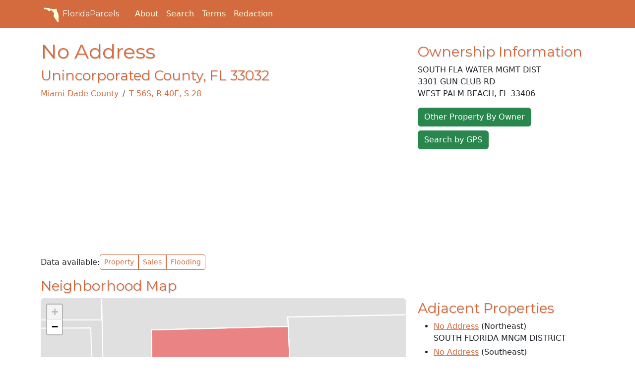

--- FILE ---
content_type: text/html; charset=utf-8
request_url: https://floridaparcels.com/property/23/3060280000200
body_size: 13068
content:
<!doctype html><html lang="en"><head><script>(function(w,d,s,l,i){w[l]=w[l]||[],w[l].push({"gtm.start":(new Date).getTime(),event:"gtm.js"});var f=d.getElementsByTagName(s)[0],j=d.createElement(s),dl=l!="dataLayer"?"&l="+l:"";j.async=!0,j.src="https://www.googletagmanager.com/gtm.js?id="+i+dl,f.parentNode.insertBefore(j,f)})(window,document,"script","dataLayer","GTM-WN49LW9")</script><script async src="https://pagead2.googlesyndication.com/pagead/js/adsbygoogle.js?client=ca-pub-2040043908277369" crossorigin="anonymous"></script><meta charset="utf-8"><meta http-equiv="X-UA-Compatible" content="IE=edge"><meta name="viewport" content="width=device-width,initial-scale=1"><meta name="author" content="FloridaParcels.com"><meta name="description" content="Find real estate and property information throughout the State of Florida."><meta name="keywords" content="florida,real estate,parcels,property,lots"><script src="https://wsr.areaplot.com/scripts/stringformatting.js"></script><link rel="icon" type="image/x-icon" href="https://wsr.areaplot.com/images/fl/favicon.ico"><link rel="apple-touch-icon" sizes="180x180" href="https://wsr.areaplot.com/images/fl/apple-touch-icon.png"><link rel="stylesheet" href="https://wsr.areaplot.com/css/fl/style.css" type="text/css"><style>.addresources{padding-top:1em;padding-bottom:1em}.addresources>.btn,form>.btn{margin-top:.2em}</style><title>owned by SOUTH FLA WATER MGMT DIST</title><style>.mapf{width:100%;height:525px;position:relative}h2{padding-top:.7em}</style><script type="text/javascript">const co_no="23"</script></head><body><noscript><iframe src="https://www.googletagmanager.com/ns.html?id=GTM-WN49LW9" height="0" width="0" style="display:none;visibility:hidden"></iframe></noscript><header class="mb-4 text-bg-primary"><nav class="navbar navbar-expand-md"><div class="container"><a href="/" class="d-flex align-items-center mb-2 me-4 mb-lg-0 text-white text-decoration-none heading-font"><svg class="bi me-1" viewBox="0 0 175 175" width="40" height="32" role="img" aria-label="Florida"><symbol id="florida-outline"><path d="m14.345 19.954c19.521.84688 39.042 1.6937 58.564 2.5406.82634 10.066 13.284 8.1437 20.451 8.957 13.998 1.1863 27.995 2.3726 41.993 3.5589 3.8378 10.747 7.0841-13.565 15.037-3.6822 6.8681 7.2883 4.2688 18.392 8.1047 27.11 3.1103 9.5961 7.9084 18.588 13.692 26.831-1.7921 21.246 17.008 38.451 13.654 59.879-1.5622 9.1264-.99108 18.774-3.603 27.607-5.0917 10.371-20.463 8.2203-23.251-2.642-3.2773-9.673-13.495-12.785-16.087-22.468-6.0496-8.6293-12.97-16.427-16.824-26.437-6.2979-9.4975-6.2734-20.835-1.1504-30.796 2.6654-10.47-4.9524-20.607-13.655-25.589-4.2889-7.8761-10.65-17.795-20.8-17.364-7.9384 2.1992-15.284 16.487-24.615 7.7994-9.6962-13.402-27.86-23.272-44.337-16.913-7.2993-.22524-2.3228-12.046-7.2018-16.001l-.07468-1.1949z"/></symbol><use xlink:href="#florida-outline" fill="#ffffd5"/></svg>
FloridaParcels
</a><button class="navbar-toggler" type="button" data-bs-toggle="collapse" data-bs-target="#navbarToggleMenu" aria-controls="navbarToggleMenu" aria-expanded="false" aria-label="Toggle navigation">
<span class="navbar-toggler-icon"></span></button><div id="navbarToggleMenu" class="collapse navbar-collapse"><ul class="nav col-12 col-lg-auto me-lg-auto mb-2 mb-md-0 align-items-end"><li class="nav-item"><a href="/about.html" class="nav-link px-2 text-light">About</a></li><li class="nav-item"><a href="/search/" class="nav-link px-2 text-light">Search</a></li><li class="nav-item"><a href="/terms.html" class="nav-link px-2 text-light">Terms</a></li><li class="nav-item"><a href="/redaction/" class="nav-link px-2 text-light">Redaction</a></li></ul></div></div></nav></header><div class="container-fluid" id="body_wrap"><div class="d-none d-lg-block sticky-top mt-5 mb-1 float-start"><script async src="https://pagead2.googlesyndication.com/pagead/js/adsbygoogle.js?client=ca-pub-2040043908277369" crossorigin="anonymous"></script><ins class="adsbygoogle" style="display:block" data-ad-client="ca-pub-2040043908277369" data-ad-slot="6219040328" data-ad-format="auto" data-full-width-responsive="true"></ins><script>(adsbygoogle=window.adsbygoogle||[]).push({})</script></div><div class="d-none d-lg-block sticky-top mt-5 me-1 float-end"><script async src="https://pagead2.googlesyndication.com/pagead/js/adsbygoogle.js?client=ca-pub-2040043908277369" crossorigin="anonymous"></script><ins class="adsbygoogle" style="display:block" data-ad-client="ca-pub-2040043908277369" data-ad-slot="6219040328" data-ad-format="auto" data-full-width-responsive="true"></ins><script>(adsbygoogle=window.adsbygoogle||[]).push({})</script></div><div class="container" id="main"><div class="row"><div class="col-md-8"><h1>No Address</h1><h3>Unincorporated County, FL 33032</h3><nav aria-label="breadcrumb"><ol class="breadcrumb"><li class="breadcrumb-item"><a href="/property/23">Miami-Dade County</a></li><li class="breadcrumb-item"><a href="/property/23/lookup/56S/40E/28">T 56S, R 40E, S 28</a></li></ol></nav><div class="row"><div class="col-sm-12"><script async src="https://pagead2.googlesyndication.com/pagead/js/adsbygoogle.js?client=ca-pub-2040043908277369" crossorigin="anonymous"></script><ins class="adsbygoogle" style="display:block" data-ad-client="ca-pub-2040043908277369" data-ad-slot="1097262505" data-ad-format="auto" data-full-width-responsive="true"></ins><script>(adsbygoogle=window.adsbygoogle||[]).push({})</script></div></div><div class="py-3"><span class="align-middle">Data available:</span><div class="btn-group btn-group-sm" role="group" aria-label="Data Available"><a href="#details" class="btn btn-outline-primary"><i class="fa-solid fa-house"></i> Property</a>
<a href="#sales" class="btn btn-outline-primary"><i class="fa-solid fa-sign-hanging"></i> Sales</a>
<a href="#flood" class="btn btn-outline-primary"><i class="fa-solid fa-house-flood-water"></i> Flooding</a></div></div><h3>Neighborhood Map</h3><div class="border rounded mapf" id="map"></div><a name="details"></a><h2>Property Details</h2><p>This property is classified as Government (Undefined - Reserved for future use).</p><p>The lot is 321473 square feet, the land value of which is
assessed at
<script>writeCurrency("25830")</script>.</p><p>This property is valued at
<b><script>writeCurrency("25830")</script></b>.</p><p>The legal description of this lot is: "28 56 40 7.38 AC M/L".</p><a name="sales"></a><h2>Sales and Assessment History</h2><table class="table"><thead><tr><th>Date</th><th>Details</th></tr></thead><tbody><tr><td>2014 Assessment</td><td><p>SOUTH FLA WATER MGMT DIST<br>3301 GUN CLUB RD<br>WEST PALM BEACH,
FL 33406</p><p style="font-size:.8em;font-style:italic">changed from<br>SOUTH FLA WATER MGMT DIST<br>PO BOX 24680<br>WEST PALM BEACH,
FL 33416</p></td></tr><tr><td>5 / 2008</td><td><script>writeCurrency("0")</script><noscript>0</noscript><br>State, other than military, forests, parks, recreational areas, colleges, hospitals<br>Book 26415, Page 990</td></tr></tbody></table><div class="my-3"><script async src="https://pagead2.googlesyndication.com/pagead/js/adsbygoogle.js?client=ca-pub-2040043908277369" crossorigin="anonymous"></script><ins class="adsbygoogle" style="display:block;text-align:center" data-ad-layout="in-article" data-ad-format="fluid" data-ad-client="ca-pub-2040043908277369" data-ad-slot="7471099165"></ins><script>(adsbygoogle=window.adsbygoogle||[]).push({})</script></div><a name="flood"><h2>Flood Data</h2></a><p>This property is partially within the
<b>AE Zone</b> (within floodplain).
Approximately 10.00 acres (100.00%) of the property is within this zone.</p><p>The base flood elevation for this flood zone is 12.0 feet.</p><p><a class="btn btn-info btn-block" rel="nofollow" href="/property/firmette/-80.34604170750673/25.52870034171975" target="_blank"><i class="fa-solid fa-house-flood-water"></i> View Flood Map</a></p><p class="border rounded bg-light p-2"><small>This information is sourced from the FEMA National Flood Hazard Layer.
<a href="/data_disclaimer.html#nfhl">See our full disclamer</a>.</small></p><a name="voters"></a><h2>Registered Voters</h2><p>No voter registration information found. Visit our
<a href="/search/">search page</a> to look up registered voters by name.</p><p>Learn more about <a href="/voter/DAD/Unincorporated County">Unincorporated County through our Voter Demographics page</a>.</p><h2>Share</h2><div class="input-group"><input id="pageLink" class="form-control me-1" type="text" value="https://floridaparcels.com/property/23/3060280000200">
<span class="input-group-btn"><button class="btn btn-primary btn-share" type="button" data-clipboard-target="#pageLink">
<i class="fa-solid fa-copy"></i> Copy</button></span></div></div><div class="col-md-4"><div class="my-2"><h3>Ownership Information</h3><p itemscope itemtype="https://schema.org/Person"><span itemprop="name" class="fn">SOUTH FLA WATER MGMT DIST</span><br><span itemprop="address" itemscope itemtype="https://schema.org/PostalAddress"><span itemprop="streetAddress" class="streetAddress">3301 GUN CLUB RD<br></span><span itemprop="addressLocality" class="locality">WEST PALM BEACH</span>,
<span itemprop="addressRegion">FL</span>
<span itemprop="postalCode" class="postcode">33406</span></span></p><a href="/property/23/3060280000200/owner" class="btn btn-success"><i class="fa-solid fa-user"></i> Other Property By Owner</a></div><p><a href="/nearby/" class="btn-success btn btn-block"><i class="fa-solid fa-map-location-dot"></i> Search by GPS</a></p><div class="my-2"><script async src="https://pagead2.googlesyndication.com/pagead/js/adsbygoogle.js?client=ca-pub-2040043908277369" crossorigin="anonymous"></script><ins class="adsbygoogle" style="display:block" data-ad-client="ca-pub-2040043908277369" data-ad-slot="8995933826" data-ad-format="auto" data-full-width-responsive="true"></ins><script>(adsbygoogle=window.adsbygoogle||[]).push({})</script></div><h3>Adjacent Properties</h3><ul><li class="mb-1"><a href="/property/23/3060280000230?adj">No Address</a>
(Northeast)<br>SOUTH FLORIDA MNGM DISTRICT</li><li class="mb-1"><a href="/property/23/3060280000210?adj">No Address</a>
(Southeast)<br>SOUTH FLA WATER MGMT DIST</li></ul><div class="my-2 sticky-top d-xs-none d-sm-none"><script async src="https://pagead2.googlesyndication.com/pagead/js/adsbygoogle.js?client=ca-pub-2040043908277369" crossorigin="anonymous"></script><ins class="adsbygoogle" style="display:block" data-ad-client="ca-pub-2040043908277369" data-ad-slot="6219040328" data-ad-format="auto" data-full-width-responsive="true"></ins><script>(adsbygoogle=window.adsbygoogle||[]).push({})</script></div><div class="my-2 d-md-none d-lg-none d-xl-none d-xxl-none"><script async src="https://pagead2.googlesyndication.com/pagead/js/adsbygoogle.js?client=ca-pub-2040043908277369" crossorigin="anonymous"></script><ins class="adsbygoogle" style="display:block" data-ad-client="ca-pub-2040043908277369" data-ad-slot="8995933826" data-ad-format="auto" data-full-width-responsive="true"></ins><script>(adsbygoogle=window.adsbygoogle||[]).push({})</script></div></div></div></div></div><div id="footer"><div class="container"><footer class="mt-2"><p><svg viewBox="0 0 175 175" width="40" height="32" role="img" aria-label="Florida"><use xlink:href="#florida-outline" fill="#d36b3e"/></svg>
© FloridaParcels.com</p><p class="small">The property information displayed here is obtained from public records.<br>We make no guarantees on the validity of the data presented. Information should be independently confirmed and you use the information displayed here at your own risk.<br>FloridaParcels is not a consumer reporting agency per the Fair Credit Reporting Act. FloridaParcels is not a title search business. <a href="/terms.html">Terms.</a></p></footer></div></div><script src="https://kit.fontawesome.com/c3f0ffb261.js" crossorigin="anonymous"></script><link href="https://fonts.googleapis.com/css?family=Montserrat:400,700" rel="stylesheet" type="text/css"><script src="https://cdn.jsdelivr.net/npm/bootstrap@5.3.0/dist/js/bootstrap.bundle.min.js" integrity="sha384-geWF76RCwLtnZ8qwWowPQNguL3RmwHVBC9FhGdlKrxdiJJigb/j/68SIy3Te4Bkz" crossorigin="anonymous"></script><div itemscope itemtype="http://schema.org/Place"><meta itemprop="name" content="Unincorporated County, FL 33032"><div itemprop="geo" itemscope itemtype="http://schema.org/GeoCoordinates"><meta itemprop="latitude" content="25.52870034171975"><meta itemprop="longitude" content="-80.34604170750673"></div></div><script src="https://cdnjs.cloudflare.com/ajax/libs/clipboard.js/1.5.8/clipboard.min.js"></script><link rel="stylesheet" href="https://unpkg.com/leaflet@1.9.4/dist/leaflet.css" integrity="sha256-p4NxAoJBhIIN+hmNHrzRCf9tD/miZyoHS5obTRR9BMY=" crossorigin><script src="https://unpkg.com/leaflet@1.9.4/dist/leaflet.js" integrity="sha256-20nQCchB9co0qIjJZRGuk2/Z9VM+kNiyxNV1lvTlZBo=" crossorigin></script><script type="text/javascript" src="/static/packed_localmap.min.js"></script><script type="text/javascript">const mapclicked=[];document.onreadystatechange=function(){if(document.readyState=="complete"){initLocalMap("23/3060280000200");let clipboard=new Clipboard(".btn-share")}}</script></body></html>

--- FILE ---
content_type: text/html; charset=utf-8
request_url: https://www.google.com/recaptcha/api2/aframe
body_size: 265
content:
<!DOCTYPE HTML><html><head><meta http-equiv="content-type" content="text/html; charset=UTF-8"></head><body><script nonce="Ujf02iL8ybuz7ndAaHjflA">/** Anti-fraud and anti-abuse applications only. See google.com/recaptcha */ try{var clients={'sodar':'https://pagead2.googlesyndication.com/pagead/sodar?'};window.addEventListener("message",function(a){try{if(a.source===window.parent){var b=JSON.parse(a.data);var c=clients[b['id']];if(c){var d=document.createElement('img');d.src=c+b['params']+'&rc='+(localStorage.getItem("rc::a")?sessionStorage.getItem("rc::b"):"");window.document.body.appendChild(d);sessionStorage.setItem("rc::e",parseInt(sessionStorage.getItem("rc::e")||0)+1);localStorage.setItem("rc::h",'1769604191505');}}}catch(b){}});window.parent.postMessage("_grecaptcha_ready", "*");}catch(b){}</script></body></html>